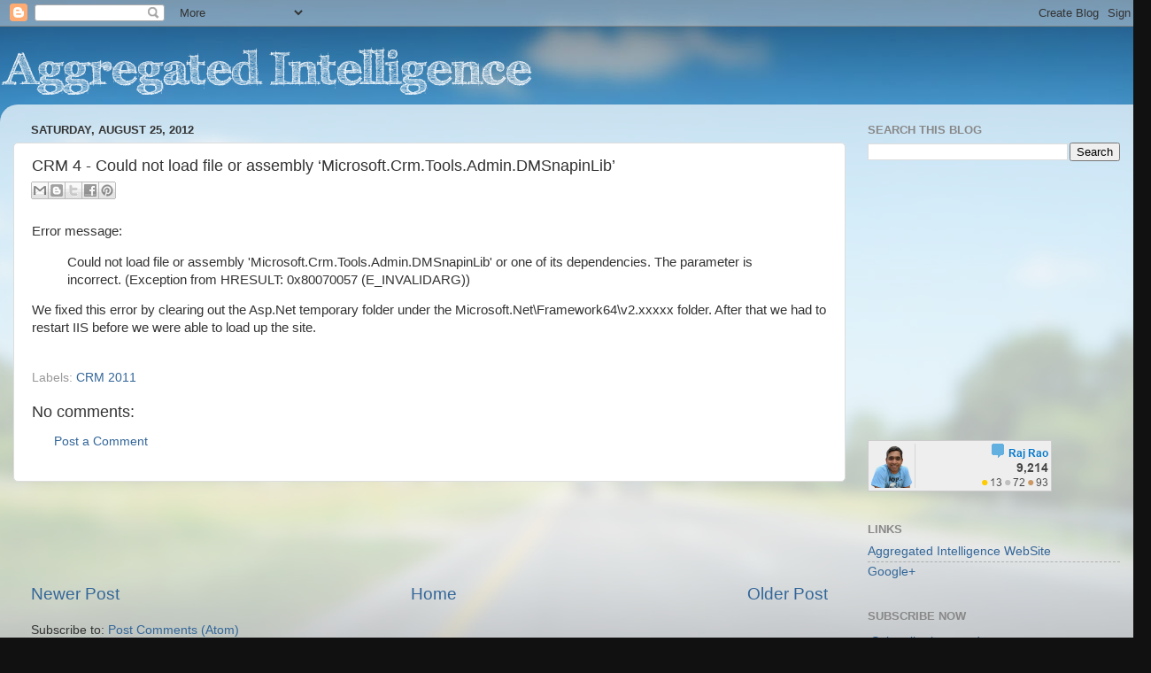

--- FILE ---
content_type: text/html; charset=utf-8
request_url: https://www.google.com/recaptcha/api2/aframe
body_size: 267
content:
<!DOCTYPE HTML><html><head><meta http-equiv="content-type" content="text/html; charset=UTF-8"></head><body><script nonce="sreWVLN0TgwF5h9hU-wVjg">/** Anti-fraud and anti-abuse applications only. See google.com/recaptcha */ try{var clients={'sodar':'https://pagead2.googlesyndication.com/pagead/sodar?'};window.addEventListener("message",function(a){try{if(a.source===window.parent){var b=JSON.parse(a.data);var c=clients[b['id']];if(c){var d=document.createElement('img');d.src=c+b['params']+'&rc='+(localStorage.getItem("rc::a")?sessionStorage.getItem("rc::b"):"");window.document.body.appendChild(d);sessionStorage.setItem("rc::e",parseInt(sessionStorage.getItem("rc::e")||0)+1);localStorage.setItem("rc::h",'1768969287008');}}}catch(b){}});window.parent.postMessage("_grecaptcha_ready", "*");}catch(b){}</script></body></html>